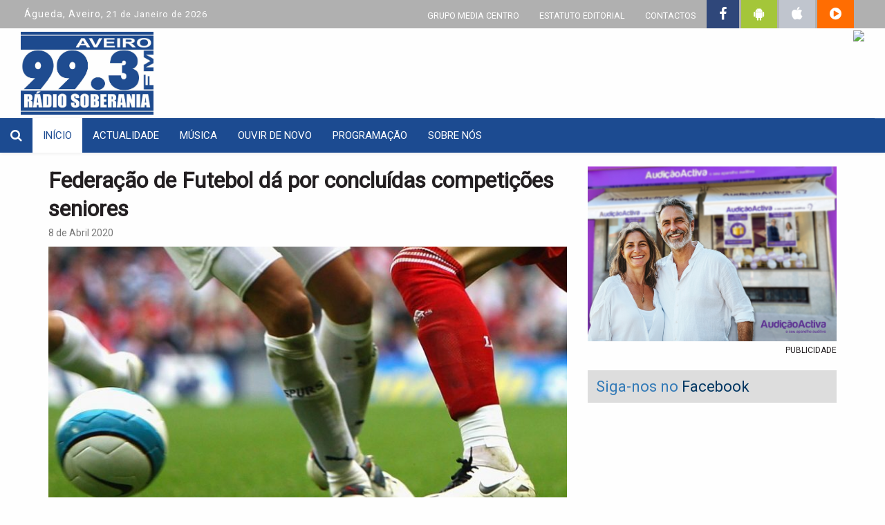

--- FILE ---
content_type: text/html; charset=UTF-8
request_url: https://www.radiosoberania.pt/noticias/federacao-de-futebol-da-por-concluidas-competicoes-seniores/
body_size: 8116
content:


<!DOCTYPE html>
<html lang="pt">
<head>
	<meta charset="utf-8">
	<meta http-equiv="Content-Language" content="pt" />
	<meta http-equiv="X-UA-Compatible" content="IE=Edge;chrome=1" />
	<meta name="viewport" content="width=device-width" />

	<meta name='robots' content='max-image-preview:large' />
<link rel='dns-prefetch' href='//maxcdn.bootstrapcdn.com' />
<link rel='dns-prefetch' href='//s.w.org' />
<link rel="alternate" type="application/rss+xml" title="Feed de comentários de Rádio Soberania &raquo; Federação de Futebol dá por concluídas competições seniores" href="https://www.radiosoberania.pt/noticias/federacao-de-futebol-da-por-concluidas-competicoes-seniores/feed/" />
<script type="text/javascript">
window._wpemojiSettings = {"baseUrl":"https:\/\/s.w.org\/images\/core\/emoji\/13.1.0\/72x72\/","ext":".png","svgUrl":"https:\/\/s.w.org\/images\/core\/emoji\/13.1.0\/svg\/","svgExt":".svg","source":{"concatemoji":"https:\/\/www.radiosoberania.pt\/wp-includes\/js\/wp-emoji-release.min.js?ver=5.9.2"}};
/*! This file is auto-generated */
!function(e,a,t){var n,r,o,i=a.createElement("canvas"),p=i.getContext&&i.getContext("2d");function s(e,t){var a=String.fromCharCode;p.clearRect(0,0,i.width,i.height),p.fillText(a.apply(this,e),0,0);e=i.toDataURL();return p.clearRect(0,0,i.width,i.height),p.fillText(a.apply(this,t),0,0),e===i.toDataURL()}function c(e){var t=a.createElement("script");t.src=e,t.defer=t.type="text/javascript",a.getElementsByTagName("head")[0].appendChild(t)}for(o=Array("flag","emoji"),t.supports={everything:!0,everythingExceptFlag:!0},r=0;r<o.length;r++)t.supports[o[r]]=function(e){if(!p||!p.fillText)return!1;switch(p.textBaseline="top",p.font="600 32px Arial",e){case"flag":return s([127987,65039,8205,9895,65039],[127987,65039,8203,9895,65039])?!1:!s([55356,56826,55356,56819],[55356,56826,8203,55356,56819])&&!s([55356,57332,56128,56423,56128,56418,56128,56421,56128,56430,56128,56423,56128,56447],[55356,57332,8203,56128,56423,8203,56128,56418,8203,56128,56421,8203,56128,56430,8203,56128,56423,8203,56128,56447]);case"emoji":return!s([10084,65039,8205,55357,56613],[10084,65039,8203,55357,56613])}return!1}(o[r]),t.supports.everything=t.supports.everything&&t.supports[o[r]],"flag"!==o[r]&&(t.supports.everythingExceptFlag=t.supports.everythingExceptFlag&&t.supports[o[r]]);t.supports.everythingExceptFlag=t.supports.everythingExceptFlag&&!t.supports.flag,t.DOMReady=!1,t.readyCallback=function(){t.DOMReady=!0},t.supports.everything||(n=function(){t.readyCallback()},a.addEventListener?(a.addEventListener("DOMContentLoaded",n,!1),e.addEventListener("load",n,!1)):(e.attachEvent("onload",n),a.attachEvent("onreadystatechange",function(){"complete"===a.readyState&&t.readyCallback()})),(n=t.source||{}).concatemoji?c(n.concatemoji):n.wpemoji&&n.twemoji&&(c(n.twemoji),c(n.wpemoji)))}(window,document,window._wpemojiSettings);
</script>
<style type="text/css">
img.wp-smiley,
img.emoji {
	display: inline !important;
	border: none !important;
	box-shadow: none !important;
	height: 1em !important;
	width: 1em !important;
	margin: 0 0.07em !important;
	vertical-align: -0.1em !important;
	background: none !important;
	padding: 0 !important;
}
</style>
	<link rel='stylesheet' id='wp-block-library-css'  href='https://www.radiosoberania.pt/wp-includes/css/dist/block-library/style.min.css?ver=5.9.2' type='text/css' media='all' />
<style id='global-styles-inline-css' type='text/css'>
body{--wp--preset--color--black: #000000;--wp--preset--color--cyan-bluish-gray: #abb8c3;--wp--preset--color--white: #ffffff;--wp--preset--color--pale-pink: #f78da7;--wp--preset--color--vivid-red: #cf2e2e;--wp--preset--color--luminous-vivid-orange: #ff6900;--wp--preset--color--luminous-vivid-amber: #fcb900;--wp--preset--color--light-green-cyan: #7bdcb5;--wp--preset--color--vivid-green-cyan: #00d084;--wp--preset--color--pale-cyan-blue: #8ed1fc;--wp--preset--color--vivid-cyan-blue: #0693e3;--wp--preset--color--vivid-purple: #9b51e0;--wp--preset--gradient--vivid-cyan-blue-to-vivid-purple: linear-gradient(135deg,rgba(6,147,227,1) 0%,rgb(155,81,224) 100%);--wp--preset--gradient--light-green-cyan-to-vivid-green-cyan: linear-gradient(135deg,rgb(122,220,180) 0%,rgb(0,208,130) 100%);--wp--preset--gradient--luminous-vivid-amber-to-luminous-vivid-orange: linear-gradient(135deg,rgba(252,185,0,1) 0%,rgba(255,105,0,1) 100%);--wp--preset--gradient--luminous-vivid-orange-to-vivid-red: linear-gradient(135deg,rgba(255,105,0,1) 0%,rgb(207,46,46) 100%);--wp--preset--gradient--very-light-gray-to-cyan-bluish-gray: linear-gradient(135deg,rgb(238,238,238) 0%,rgb(169,184,195) 100%);--wp--preset--gradient--cool-to-warm-spectrum: linear-gradient(135deg,rgb(74,234,220) 0%,rgb(151,120,209) 20%,rgb(207,42,186) 40%,rgb(238,44,130) 60%,rgb(251,105,98) 80%,rgb(254,248,76) 100%);--wp--preset--gradient--blush-light-purple: linear-gradient(135deg,rgb(255,206,236) 0%,rgb(152,150,240) 100%);--wp--preset--gradient--blush-bordeaux: linear-gradient(135deg,rgb(254,205,165) 0%,rgb(254,45,45) 50%,rgb(107,0,62) 100%);--wp--preset--gradient--luminous-dusk: linear-gradient(135deg,rgb(255,203,112) 0%,rgb(199,81,192) 50%,rgb(65,88,208) 100%);--wp--preset--gradient--pale-ocean: linear-gradient(135deg,rgb(255,245,203) 0%,rgb(182,227,212) 50%,rgb(51,167,181) 100%);--wp--preset--gradient--electric-grass: linear-gradient(135deg,rgb(202,248,128) 0%,rgb(113,206,126) 100%);--wp--preset--gradient--midnight: linear-gradient(135deg,rgb(2,3,129) 0%,rgb(40,116,252) 100%);--wp--preset--duotone--dark-grayscale: url('#wp-duotone-dark-grayscale');--wp--preset--duotone--grayscale: url('#wp-duotone-grayscale');--wp--preset--duotone--purple-yellow: url('#wp-duotone-purple-yellow');--wp--preset--duotone--blue-red: url('#wp-duotone-blue-red');--wp--preset--duotone--midnight: url('#wp-duotone-midnight');--wp--preset--duotone--magenta-yellow: url('#wp-duotone-magenta-yellow');--wp--preset--duotone--purple-green: url('#wp-duotone-purple-green');--wp--preset--duotone--blue-orange: url('#wp-duotone-blue-orange');--wp--preset--font-size--small: 13px;--wp--preset--font-size--medium: 20px;--wp--preset--font-size--large: 36px;--wp--preset--font-size--x-large: 42px;}.has-black-color{color: var(--wp--preset--color--black) !important;}.has-cyan-bluish-gray-color{color: var(--wp--preset--color--cyan-bluish-gray) !important;}.has-white-color{color: var(--wp--preset--color--white) !important;}.has-pale-pink-color{color: var(--wp--preset--color--pale-pink) !important;}.has-vivid-red-color{color: var(--wp--preset--color--vivid-red) !important;}.has-luminous-vivid-orange-color{color: var(--wp--preset--color--luminous-vivid-orange) !important;}.has-luminous-vivid-amber-color{color: var(--wp--preset--color--luminous-vivid-amber) !important;}.has-light-green-cyan-color{color: var(--wp--preset--color--light-green-cyan) !important;}.has-vivid-green-cyan-color{color: var(--wp--preset--color--vivid-green-cyan) !important;}.has-pale-cyan-blue-color{color: var(--wp--preset--color--pale-cyan-blue) !important;}.has-vivid-cyan-blue-color{color: var(--wp--preset--color--vivid-cyan-blue) !important;}.has-vivid-purple-color{color: var(--wp--preset--color--vivid-purple) !important;}.has-black-background-color{background-color: var(--wp--preset--color--black) !important;}.has-cyan-bluish-gray-background-color{background-color: var(--wp--preset--color--cyan-bluish-gray) !important;}.has-white-background-color{background-color: var(--wp--preset--color--white) !important;}.has-pale-pink-background-color{background-color: var(--wp--preset--color--pale-pink) !important;}.has-vivid-red-background-color{background-color: var(--wp--preset--color--vivid-red) !important;}.has-luminous-vivid-orange-background-color{background-color: var(--wp--preset--color--luminous-vivid-orange) !important;}.has-luminous-vivid-amber-background-color{background-color: var(--wp--preset--color--luminous-vivid-amber) !important;}.has-light-green-cyan-background-color{background-color: var(--wp--preset--color--light-green-cyan) !important;}.has-vivid-green-cyan-background-color{background-color: var(--wp--preset--color--vivid-green-cyan) !important;}.has-pale-cyan-blue-background-color{background-color: var(--wp--preset--color--pale-cyan-blue) !important;}.has-vivid-cyan-blue-background-color{background-color: var(--wp--preset--color--vivid-cyan-blue) !important;}.has-vivid-purple-background-color{background-color: var(--wp--preset--color--vivid-purple) !important;}.has-black-border-color{border-color: var(--wp--preset--color--black) !important;}.has-cyan-bluish-gray-border-color{border-color: var(--wp--preset--color--cyan-bluish-gray) !important;}.has-white-border-color{border-color: var(--wp--preset--color--white) !important;}.has-pale-pink-border-color{border-color: var(--wp--preset--color--pale-pink) !important;}.has-vivid-red-border-color{border-color: var(--wp--preset--color--vivid-red) !important;}.has-luminous-vivid-orange-border-color{border-color: var(--wp--preset--color--luminous-vivid-orange) !important;}.has-luminous-vivid-amber-border-color{border-color: var(--wp--preset--color--luminous-vivid-amber) !important;}.has-light-green-cyan-border-color{border-color: var(--wp--preset--color--light-green-cyan) !important;}.has-vivid-green-cyan-border-color{border-color: var(--wp--preset--color--vivid-green-cyan) !important;}.has-pale-cyan-blue-border-color{border-color: var(--wp--preset--color--pale-cyan-blue) !important;}.has-vivid-cyan-blue-border-color{border-color: var(--wp--preset--color--vivid-cyan-blue) !important;}.has-vivid-purple-border-color{border-color: var(--wp--preset--color--vivid-purple) !important;}.has-vivid-cyan-blue-to-vivid-purple-gradient-background{background: var(--wp--preset--gradient--vivid-cyan-blue-to-vivid-purple) !important;}.has-light-green-cyan-to-vivid-green-cyan-gradient-background{background: var(--wp--preset--gradient--light-green-cyan-to-vivid-green-cyan) !important;}.has-luminous-vivid-amber-to-luminous-vivid-orange-gradient-background{background: var(--wp--preset--gradient--luminous-vivid-amber-to-luminous-vivid-orange) !important;}.has-luminous-vivid-orange-to-vivid-red-gradient-background{background: var(--wp--preset--gradient--luminous-vivid-orange-to-vivid-red) !important;}.has-very-light-gray-to-cyan-bluish-gray-gradient-background{background: var(--wp--preset--gradient--very-light-gray-to-cyan-bluish-gray) !important;}.has-cool-to-warm-spectrum-gradient-background{background: var(--wp--preset--gradient--cool-to-warm-spectrum) !important;}.has-blush-light-purple-gradient-background{background: var(--wp--preset--gradient--blush-light-purple) !important;}.has-blush-bordeaux-gradient-background{background: var(--wp--preset--gradient--blush-bordeaux) !important;}.has-luminous-dusk-gradient-background{background: var(--wp--preset--gradient--luminous-dusk) !important;}.has-pale-ocean-gradient-background{background: var(--wp--preset--gradient--pale-ocean) !important;}.has-electric-grass-gradient-background{background: var(--wp--preset--gradient--electric-grass) !important;}.has-midnight-gradient-background{background: var(--wp--preset--gradient--midnight) !important;}.has-small-font-size{font-size: var(--wp--preset--font-size--small) !important;}.has-medium-font-size{font-size: var(--wp--preset--font-size--medium) !important;}.has-large-font-size{font-size: var(--wp--preset--font-size--large) !important;}.has-x-large-font-size{font-size: var(--wp--preset--font-size--x-large) !important;}
</style>
<link rel='stylesheet' id='wonderplugin-slider-css-css'  href='https://www.radiosoberania.pt/wp-content/plugins/wonderplugin-slider-lite/engine/wonderpluginsliderengine.css?ver=5.9.2' type='text/css' media='all' />
<link rel='stylesheet' id='bootstrap-css-css'  href='https://www.radiosoberania.pt/wp-content/themes/grupomediacentro/css/bootstrap.min.css' type='text/css' media='all' />
<link rel='stylesheet' id='bootstrap-theme-css'  href='https://www.radiosoberania.pt/wp-content/themes/grupomediacentro/css/bootstrap-theme.min.css' type='text/css' media='all' />
<link rel='stylesheet' id='bootstrap-fonts-css'  href='https://www.radiosoberania.pt/wp-content/themes/grupomediacentro/fonts/glyphicons-halflings-regular.ttf' type='text/css' media='all' />
<link rel='stylesheet' id='header-css'  href='https://www.radiosoberania.pt/wp-content/themes/grupomediacentro/css/header.css?ver=1.0.0' type='text/css' media='all' />
<link rel='stylesheet' id='blog-css'  href='https://www.radiosoberania.pt/wp-content/themes/grupomediacentro/css/blog.css?ver=1.0.0' type='text/css' media='all' />
<link rel='stylesheet' id='footer-css'  href='https://www.radiosoberania.pt/wp-content/themes/grupomediacentro/css/footer.css?ver=1.0.0' type='text/css' media='all' />
<link rel='stylesheet' id='font-awesome-css'  href='//maxcdn.bootstrapcdn.com/font-awesome/4.3.0/css/font-awesome.min.css?ver=5.9.2' type='text/css' media='all' />
<link rel='stylesheet' id='Roboto-css'  href='https://fonts.googleapis.com/css?family=Roboto&#038;ver=5.9.2' type='text/css' media='all' />
<script type='text/javascript' src='https://www.radiosoberania.pt/wp-includes/js/jquery/jquery.min.js?ver=3.6.0' id='jquery-core-js'></script>
<script type='text/javascript' src='https://www.radiosoberania.pt/wp-includes/js/jquery/jquery-migrate.min.js?ver=3.3.2' id='jquery-migrate-js'></script>
<script type='text/javascript' src='https://www.radiosoberania.pt/wp-content/plugins/wonderplugin-slider-lite/engine/wonderpluginsliderskins.js?ver=6.2' id='wonderplugin-slider-skins-script-js'></script>
<script type='text/javascript' src='https://www.radiosoberania.pt/wp-content/plugins/wonderplugin-slider-lite/engine/wonderpluginslider.js?ver=6.2' id='wonderplugin-slider-script-js'></script>
<link rel="https://api.w.org/" href="https://www.radiosoberania.pt/wp-json/" /><link rel="alternate" type="application/json" href="https://www.radiosoberania.pt/wp-json/wp/v2/posts/22937" /><link rel="EditURI" type="application/rsd+xml" title="RSD" href="https://www.radiosoberania.pt/xmlrpc.php?rsd" />
<link rel="wlwmanifest" type="application/wlwmanifest+xml" href="https://www.radiosoberania.pt/wp-includes/wlwmanifest.xml" /> 
<meta name="generator" content="WordPress 5.9.2" />
<link rel="canonical" href="https://www.radiosoberania.pt/noticias/federacao-de-futebol-da-por-concluidas-competicoes-seniores/" />
<link rel='shortlink' href='https://www.radiosoberania.pt/?p=22937' />
<link rel="alternate" type="application/json+oembed" href="https://www.radiosoberania.pt/wp-json/oembed/1.0/embed?url=https%3A%2F%2Fwww.radiosoberania.pt%2Fnoticias%2Ffederacao-de-futebol-da-por-concluidas-competicoes-seniores%2F" />
<link rel="alternate" type="text/xml+oembed" href="https://www.radiosoberania.pt/wp-json/oembed/1.0/embed?url=https%3A%2F%2Fwww.radiosoberania.pt%2Fnoticias%2Ffederacao-de-futebol-da-por-concluidas-competicoes-seniores%2F&#038;format=xml" />

	<meta name="author" content="DigitalRM">

	<meta property="fb:app_id" content="785675364957065"/>
	<meta property="fb:admins" content="100000414961354" />
	<meta property="og:url" content="https://www.radiosoberania.pt/noticias/federacao-de-futebol-da-por-concluidas-competicoes-seniores/" />
	<meta property="og:type" content="website" />

	
	<meta name="description" content="A Associação de Futebol de Aveiro participou, hoje (08), na reunião da Federação Portuguesa de Futebol (FPF), por teleconferência, para análise do impacto da pandemia de covid-19 no futebol sénior não-profissional.">
	<meta property="og:title" content="Federação de Futebol dá por concluídas competições seniores" />
	<meta property="og:description" content="A Associação de Futebol de Aveiro participou, hoje (08), na reunião da Federação Portuguesa de Futebol (FPF), por teleconferência, para análise do impacto da pandemia de covid-19 no futebol sénior não-profissional." />
	<meta name="image" content="https://www.radiosoberania.pt/wp-content/uploads/2020/04/futebol-768x469-768x469-768x469.jpg">
	<meta property="og:image" content="https://www.radiosoberania.pt/wp-content/uploads/2020/04/futebol-768x469-768x469-768x469.jpg" />
	<meta property="og:site_name" content="Rádio Soberania - Águeda"/>
	<title>Rádio Soberania - Águeda</title>
	<link rel="shortcut icon" href="https://www.radiosoberania.pt/wp-content/themes/grupomediacentro/favicon.png" />

    <!-- Google tag (gtag.js) -->
    <script async src="https://www.googletagmanager.com/gtag/js?id=G-R0N66G9J36"></script>
    <script>
      window.dataLayer = window.dataLayer || [];
      function gtag(){dataLayer.push(arguments);}
      gtag('js', new Date());
    
      gtag('config', 'G-R0N66G9J36');
    </script>
	
</head>
<body>
	

<div class="container-fluid" style="margin-bottom: -10px;">
	<div class="row top-header" style="margin-top: -5px;">
				<div class='col-xs-4' style='padding-top: 15px; letter-spacing: 1px;'>
				<span style='font-size: 14px;'>Águeda, Aveiro, </span>                21 de Janeiro de 2026		</div>
				<div class='col-xs-8'>
				<ul class='list-inline top-header-list pull-right'>                <li class="list-inline-item">
                    <a href="https://www.radiosoberania.pt/grupo-media-centro">GRUPO MEDIA CENTRO</a>
                </li>
                <li class="list-inline-item">
                    <a href="https://www.radiosoberania.pt/estatuto-editorial">ESTATUTO EDITORIAL</a>
                </li>
                <li class="list-inline-item">
                    <a href="https://www.radiosoberania.pt/contactos">CONTACTOS</a>
                </li>
                <li style="background-color: #2F477A;">
                    <a href="https://pt-pt.facebook.com/radiosoberania99.3/" target="_blank">
                        <i class="fa fa-facebook" style="font-size: 20px; padding: 5px;" title="siga-nos no Facebook"></i>
                    </a>
                </li> 
                <li style="background-color: #A4C639;">
                    <a href="https://play.google.com/store/apps/details?id=pt.abss.RadioSoberania" target="_blank" title="Instalar a Apps para Android">
                        <i class="fa fa-android" style="font-size: 20px; padding: 5px;"></i>
                    </a>
                </li>
				<li style="background-color: #C0C5CE;">
                    <a href="https://itunes.apple.com/us/app/r%C3%A1dio-soberania/id1137750612" target="_blank" title="Instalar a Apps para Apple">
                        <i class="fa fa-apple" style="font-size: 20px; padding: 5px;"></i>
                    </a>
                </li>
				<li style="background-color: #FF6D02;">
                    <a href="javascript:window.open('http://radiosoberania.pt/player/digitalrm.html','mypopuptitle','width=370,height=470')" title="Ouvir rádio online"> 
						<i class="fa fa-play-circle" style="font-size: 20px; padding: 5px;"></i> 
					</a>
                </li>
            </ul>
		</div>
	</div>
	<div class="row overflow-hidden" style="height: 130px; max-height: 130px;">
		<div class="col-md-12 col-xs-12">
				<div class='col-md-6 col-xs-12' style='padding-top: 5px;'>            
    			<a href="https://www.radiosoberania.pt">
    				<img id="site-logo" src="https://www.radiosoberania.pt/wp-content/themes/grupomediacentro/images/logo_soberania.jpg" alt="Rádio Soberania - Águeda">
    			</a>
            </div>
            <div class="col-md-6 col-xs-12" align="right">
					<!-- ################ SCRIPT NO AR ##################### -->
					<!--<iframe src="http://regionaldocentro.dyndns.info/locutores.asp" name="principal" width="320px" marginwidth="0" height="140px" marginheight="0" scrolling="No" frameborder="0" id="principal"></iframe>
					-->
					<a href="javascript:window.open('http://radiosoberania.pt/player/digitalrm.html','mypopuptitle','width=370,height=470')" title="Ouvir rádio online"> 
						<img src="https://www.radioregionalcentro.com/wp-content/themes/grupomediacentro/images/banner_topo.jpg" />
					</a>
            </div>
		</div>
	</div>
</div>	

<div id="nav-siteo" class="navbar navbar-default" role="navigation" style="margin-top: 0px; padding: 0px; padding-top: 0px;">
	<div class="container-fluid">
		<div class="navbar-header">
			<a class="navbar-brand" href="javascript:toggleSearch();"><i class="fa fa-search"></i></a>
			<button type="button" class="navbar-toggle" data-toggle="collapse" data-target=".navbar-menubuilder">
				<span class="sr-only">Toggle navigation</span>
				<span class="icon-bar"></span>
				<span class="icon-bar"></span>
				<span class="icon-bar"></span>
			</button>
    	</div>
    	<div class="collapse navbar-collapse navbar-menubuilder">
    		<ul class="nav navbar-nav navbar-left">
    			<li class="active"><a href="https://www.radiosoberania.pt">INÍCIO</a></li>
    			<li class="page_item page-item-9845"><a href="https://www.radiosoberania.pt/noticias/">Actualidade</a></li>
<li class="page_item page-item-9848"><a href="https://www.radiosoberania.pt/musica/">Música</a></li>
<li class="page_item page-item-285"><a href="https://www.radiosoberania.pt/ouvir-de-novo/">Ouvir de Novo</a></li>
<li class="page_item page-item-10158"><a href="https://www.radiosoberania.pt/programacao/">Programação</a></li>
<li class="page_item page-item-177"><a href="https://www.radiosoberania.pt/sobre-nos/">Sobre nós</a></li>
				
    		</ul>
    		<div class="pull-right" id="logo-on-top" style="display: none;padding-top: 5px;vertical-align: middle">
	    		<img style="height: 45px; width: auto;" src="https://www.radiosoberania.pt/wp-content/themes/grupomediacentro/images/soberania_logo_50px.png" alt="Rádio Soberania - Águeda" title="Rádio Soberania - Águeda" />
    		</div>
    	</div>
    </div>
</div>
<div id="search" class="container-fluid">
    <div class="row">
        <div class="col-xs-12">
            <form class="form-horizontal" role="form" action="https://www.radiosoberania.pt/pesquisar" method="GET">
                <div class="form-group">
                    <label class="sr-only" for="s">Pesquisar</label>
                    <div class="search">
                        <div class="input-group input-group-lg">
                            <input type="text" class="form-control input-lg" id="pesquisar" name="pesquisar" placeholder="Pesquisar notícia" required>
                            <span class="input-group-btn">
                                <button class="btn btn-default btn-lg" type="submit">Pesquisar</button>
                            </span>
                        </div>
                    </div>
                </div>
            </form>
        </div>
    </div>
</div>
	<br>

<div class="container">
	<div class="row">
		<div class="col-md-8 col-xs-12 col-sm-12">
			<h2 class="new-detail-title">Federação de Futebol dá por concluídas competições seniores</h2>
<small class="new-time text-muted">8 de Abril 2020</small>

			<img class="img-responsive new-image-detail" src="https://www.radiosoberania.pt/wp-content/uploads/2020/04/futebol-768x469-768x469-768x469.jpg">
	<!-- Go to www.addthis.com/dashboard to customize your tools -->
<script type="text/javascript" src="//s7.addthis.com/js/300/addthis_widget.js#pubid=ra-57ea4bfdd56bc2f7"></script>

<!-- Go to www.addthis.com/dashboard to customize your tools -->
<div class="addthis_inline_share_toolbox_3xbp"></div>
            
<!--
<ul class="list-inline social-list">
	<li class="list-inline-item">
		<a href="https://www.facebook.com/dialog/share?app_id=785675364957065&display=popup&href=https://www.radiosoberania.pt/noticias/federacao-de-futebol-da-por-concluidas-competicoes-seniores/&redirect_uri=https://www.radiosoberania.pt/noticias/federacao-de-futebol-da-por-concluidas-competicoes-seniores/">
	    	<img class="share-icon" src="https://www.radiosoberania.pt/wp-content/themes/grupomediacentro/images/facebook.png">
	    </a>
	</li>
	<li class="list-inline-item no-padding no-margin">
		<a href="https://twitter.com/intent/tweet?text=Federação de Futebol dá por concluídas competições seniores https://www.radiosoberania.pt/noticias/federacao-de-futebol-da-por-concluidas-competicoes-seniores/">
			<img class="share-icon" src="https://www.radiosoberania.pt/wp-content/themes/grupomediacentro/images/twitter.png">
		</a>
	</li>
	<li class="list-inline-item">
		<a href="mailto:?Subject=Federação de Futebol dá por concluídas competições seniores&Body=https://www.radiosoberania.pt/noticias/federacao-de-futebol-da-por-concluidas-competicoes-seniores/">
	    	<img class="share-icon" src="https://www.radiosoberania.pt/wp-content/themes/grupomediacentro/images/mail.png">
	    </a>
	</li>
</ul>
-->
<div class="new-detail-text"><p>A Associação de Futebol de Aveiro participou, hoje (08), na reunião da Federação Portuguesa de Futebol (FPF), por teleconferência, para análise do impacto da pandemia de covid-19 no futebol sénior não-profissional.</p>
<p>A FPF entende não estarem “reunidas as condições de saúde pública para que clubes com estruturas amadores, como é próprio das provas em que participam, possam treinar e competir em segurança”.</p>
<p>Para além de que vigora no país o Estado de Emergência, pelo menos até dia 17 de Abril, sendo possível a sua prorrogação.</p>
<p>A direcção da FPF entendeu dar por concluídas, sem vencedores, todas as suas competições seniores que se encontram nesta data suspensas, não sendo atribuídos títulos nem aplicado o regime de subidas e descidas.</p>
<p>Assim a Federação vai analisar e comunicará “com a maior brevidade possível e que forma serão indicados os dois clubes que acedem à II Liga de futebol, bem como os representantes de Portugal na Liga dos Campeões de futebol feminino e futsal masculino.</p>
<p>Quanto aos moldes em que vão decorrer as competições nacionais não profissionais na época 2020/2021, a FPF vai continuar a estudar a situação juntamente com as associações distritais e regionais.</p>
<p>&nbsp;</p>
</div>		</div>
		<div class="col-md-4 col-xs-12 col-sm-12">
			
<div class="container-fluid">
	<div class="row">
		<div id="pCarousel" class="carousel slide" data-ride="carousel">
			<div class="carousel-inner" role="listbox">
													<div class="item active">
						<a href=" https://www.radiosoberania.pt/noticias/audicaoactiva-solucoes-auditivas-personalizadas-em-todo-o-pais/" target="_blank">
							<img class="img-responsive pub-image" src="https://www.radiosoberania.pt/wp-content/uploads/2025/10/Img_Radio-Soberania-2-1.jpg" alt="">
						</a>
					</div>
													<div class="item ">
						<a href="" target="_blank">
							<img class="img-responsive pub-image" src="https://www.radiosoberania.pt/wp-content/uploads/2018/07/app-radio-soberania0.jpg" alt="">
						</a>
					</div>
													<div class="item ">
						<a href="" target="_blank">
							<img class="img-responsive pub-image" src="https://www.radiosoberania.pt/wp-content/uploads/2018/07/app-radio-soberania.jpg" alt="">
						</a>
					</div>
							</div>
		</div>
		<small id="pub-string" class="pull-right" style="margin-top: 5px">PUBLICIDADE</small>	
	</div>
	
	<br/>
	
	<div class="row">
			<div class="bolsa-box">
				<a href="https://www.radiosoberania.pt/opiniao" style="font-size: 22px; text-decoration: none;">
					<span class="font-size-22">Siga-nos no <span class="opinion-blue">Facebook</span></span>
				</a>
			</div>
			<!-- PAGE FACEBOOK PLUGIN -->
				<iframe src='https://www.facebook.com/plugins/page.php?href=https%3A%2F%2Fwww.facebook.com%2Fradiosoberania99.3&tabs=timeline&width=360&height=685&small_header=false&adapt_container_width=true&hide_cover=false&show_facepile=true&appId' width='360' height='685' style='border:none;overflow:hidden' scrolling='no' frameborder='0' allowTransparency='true' allow='encrypted-media'></iframe>	</div>
	
	<br/>
	
	<div class="row">
			<div class="bolsa-box">
				<a href="https://www.radiosoberania.pt/os-nossos-jornais" style="font-size: 22px; text-decoration: none;">
					<span class="font-size-22">Os nossos <span class="opinion-blue">Jornais</span></span>
				</a>
			</div>		
			<div id="pCarousel" class="carousel slide" data-ride="carousel">
			<div class="carousel-inner" role="listbox">
													<div class="item active">
						<a href="https://www.radiosoberania.pt/os-nossos-jornais/jornal-terras-de-sico/">
							<img class="img-responsive pub-image" src="https://www.radioregionalcentro.pt/capas/sico.jpg" alt="">
						</a>
					</div>
													<div class="item ">
						<a href="https://www.radiosoberania.pt/os-nossos-jornais/o-despertar/">
							<img class="img-responsive pub-image" src="https://www.radioregionalcentro.pt/capas/despertar.jpg" alt="">
						</a>
					</div>
													<div class="item ">
						<a href="https://www.radiosoberania.pt/os-nossos-jornais/campeao-das-provincias/">
							<img class="img-responsive pub-image" src="https://www.radioregionalcentro.pt/capas/campeao.jpg" alt="">
						</a>
					</div>
													<div class="item ">
						<a href="https://www.radiosoberania.pt/os-nossos-jornais/noticias-de-vouzela/">
							<img class="img-responsive pub-image" src="https://www.radioregionalcentro.pt/capas/noticiasdevouzela.jpg" alt="">
						</a>
					</div>
													<div class="item ">
						<a href="https://www.radiosoberania.pt/os-nossos-jornais/jornal-beira-vouga/">
							<img class="img-responsive pub-image" src="https://www.radioregionalcentro.pt/capas/beiravouga.jpg" alt="">
						</a>
					</div>
							</div>
		</div>		
	</div>
	
	<!--
	<hr class="line">
<h4>Ciclismo: Prova de Abertura da Região de Aveiro na estrada a 7 de fevereiro</h4>
<hr class="line">
<div class="row">
	<div id="capa-carousel" class="carousel slide" data-ride="carousel">
		<div class="carousel-inner" role="listbox">
	
			<div class="item active">
				<a href="" target="_blank">
					<img class="img-responsive pub-image" src="" alt="">
				</a>
			</div>
		</div>
	</div>
</div>
<hr class="line">
<h4 class="pull-right">Carnaval de Estarreja 2026 é apresentado amanhã</h4>
<hr class="line">
<div class="row">

	<div id="capa-ant-carousel" class="carousel slide" data-ride="carousel">
		<div class="carousel-inner" role="listbox">
	
			<div class="item active">
				<a href="" target="_blank">
					<img class="img-responsive pub-image" src="" alt="">
				</a>
			</div>
					</div>
	</div>

</div>
	-->
</div>
			
<div class="bolsa-box" style="margin-top: 10px">
	<span class="font-size-18">Últimas <span class="opinion-blue">Notícias</span></span>
</div>
<table class="table table-hover">
	<tbody>
				<tr>
			<td class="last-new-item">
				<a href="https://www.radiosoberania.pt/noticias/prova-de-abertura-da-regiao-de-aveiro-em-ciclismo-na-estrada-a-7-de-fevereiro/">
					<h5 class="last-news-title">Ciclismo: Prova de Abertura da Região de Aveiro na estrada a 7 de fevereiro</h5>
					<small class="last-new-time text-muted">20 de Janeiro 2026</small>
				</a>
		 	</td>
		</tr>
				<tr>
			<td class="last-new-item">
				<a href="https://www.radiosoberania.pt/noticias/carnaval-de-estarreja-2026-e-apresentado-amanha/">
					<h5 class="last-news-title">Carnaval de Estarreja 2026 é apresentado amanhã</h5>
					<small class="last-new-time text-muted">20 de Janeiro 2026</small>
				</a>
		 	</td>
		</tr>
				<tr>
			<td class="last-new-item">
				<a href="https://www.radiosoberania.pt/noticias/agueda-abimota-mantem-estatuto-de-utilidade-publica-por-mais-10-anos/">
					<h5 class="last-news-title">Águeda: ABIMOTA mantém Estatuto de Utilidade Pública por mais 10 anos</h5>
					<small class="last-new-time text-muted">20 de Janeiro 2026</small>
				</a>
		 	</td>
		</tr>
				<tr>
			<td class="last-new-item">
				<a href="https://www.radiosoberania.pt/noticias/camara-de-anadia-reune-com-empresas-incubadas-do-curia-tecnoparque/">
					<h5 class="last-news-title">Câmara de Anadia reúne com empresas incubadas do Curia Tecnoparque</h5>
					<small class="last-new-time text-muted">20 de Janeiro 2026</small>
				</a>
		 	</td>
		</tr>
				<tr>
			<td class="last-new-item">
				<a href="https://www.radiosoberania.pt/noticias/ol-do-bairro-camara-aumenta-entrega-de-materiais-de-construcao-as-freguesias/">
					<h5 class="last-news-title">Ol. do Bairro: Câmara aumenta entrega de materiais de construção às freguesias</h5>
					<small class="last-new-time text-muted">20 de Janeiro 2026</small>
				</a>
		 	</td>
		</tr>
				<tr>
			<td class="last-new-item">
				<a href="https://www.radiosoberania.pt/noticias/gala-desportiva-da-mealhada-celebra-maioridade-do-evento-a-26-de-janeiro/">
					<h5 class="last-news-title">Gala Desportiva da Mealhada celebra maioridade do evento a 26 de Janeiro</h5>
					<small class="last-new-time text-muted">20 de Janeiro 2026</small>
				</a>
		 	</td>
		</tr>
			</tbody>
</table>		</div>
	</div>
</div>


<br/>
	<div class="container-fluid centered" style="background-color: #1C4B91; color: #ffffff;">			
	
		<div class="row" style="padding-top: 10px;">
		  <ul class="list-inline footer-links">
		    <li class="list-inline-item">
		      As nossas rádios
		    </li>
		    <li> | </li>
		    <li class="list-inline-item footer-links">
		      <a href="https://www.radioregionalcentro.pt/" target="_blank">REGIONAL DO CENTRO</a>
		    </li>
		    <li> | </li>
		    <li class="list-inline-item footer-links">
		      <a href="http://www.radiofadodecoimbra.pt" target="_blank">FADO DE COIMBRA (online)</a>
		    </li>
		    <li> | </li>
			<li class="list-inline-item footer-links">
		      <a href="http://radiobotareu.pt/" target="_blank">BOTAREU</a>
		    </li>
		    <li> | </li>
			<li class="list-inline-item footer-links">
		      <a href="https://www.radiosoberania.pt/" target="_blank">SOBERANIA</a>
		    </li>		    
		    <li> | </li>
		    <li class="list-inline-item footer-links">
		      <a href="http://www.radiosaudade.pt/" target="_blank">SAUDADE (online)</a>
		    </li>
		  </ul>
		</div>
		<div class="row">
		  <div class="col-md-12 centered">
		    <h4 class="text-muted direitos-reservados">Todos os direitos reservados &bull; Rádio Soberania - Águeda</h4>
		    <address>
		      Rua José Sucena nº120, 3º andar Águeda, Aveiro, Portugal
		     </address>
		    <p class="pull-center text-muted">
			  <a href="http://www.digitalrm.pt/" target="_blank" style="color: #FFF; text-decoration: none;">
				<small>Powered by</small> DIGITAL <span style="color:red">RM</span>
				</a>
			</p>
		  </div>
		</div>
	 </div>    

	<script type='text/javascript' src='https://www.radiosoberania.pt/wp-content/themes/grupomediacentro/js/bootstrap.min.js' id='bootstrap-js-js'></script>
<script type='text/javascript' src='https://www.radiosoberania.pt/wp-content/themes/grupomediacentro/js/my-scripts.js' id='my-js-js'></script>
</body>
</html>